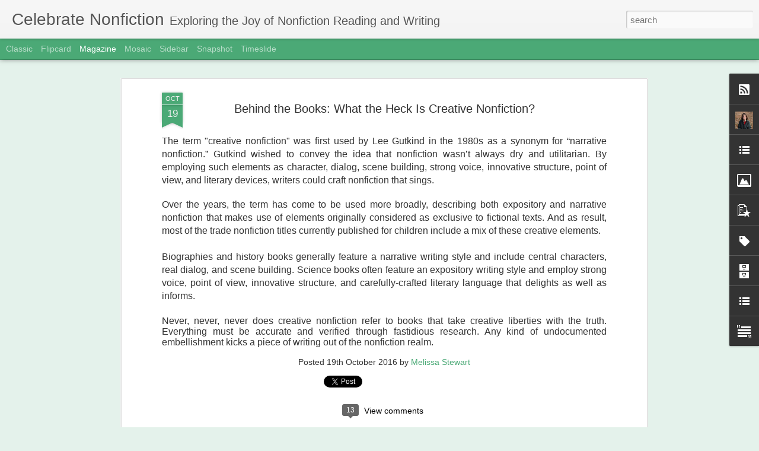

--- FILE ---
content_type: text/javascript; charset=UTF-8
request_url: https://celebratescience.blogspot.com/?v=0&action=initial&widgetId=Label3&responseType=js&xssi_token=AOuZoY6pD0ScMTqJkOFSBBwQFkGadYnUuA%3A1768732618853
body_size: 867
content:
try {
_WidgetManager._HandleControllerResult('Label3', 'initial',{'title': 'List of Topics', 'display': 'list', 'showFreqNumbers': true, 'labels': [{'name': 'Art and Design', 'count': 24, 'cssSize': 3, 'url': 'https://celebratescience.blogspot.com/search/label/Art%20and%20Design'}, {'name': 'Author Purpose', 'count': 87, 'cssSize': 4, 'url': 'https://celebratescience.blogspot.com/search/label/Author%20Purpose'}, {'name': 'Behind the Books', 'count': 171, 'cssSize': 4, 'url': 'https://celebratescience.blogspot.com/search/label/Behind%20the%20Books'}, {'name': 'Book List', 'count': 145, 'cssSize': 4, 'url': 'https://celebratescience.blogspot.com/search/label/Book%20List'}, {'name': 'Book of the Week', 'count': 9, 'cssSize': 2, 'url': 'https://celebratescience.blogspot.com/search/label/Book%20of%20the%20Week'}, {'name': 'Common Core', 'count': 75, 'cssSize': 4, 'url': 'https://celebratescience.blogspot.com/search/label/Common%20Core'}, {'name': 'Engineering', 'count': 4, 'cssSize': 2, 'url': 'https://celebratescience.blogspot.com/search/label/Engineering'}, {'name': 'Expository nonfiction', 'count': 289, 'cssSize': 5, 'url': 'https://celebratescience.blogspot.com/search/label/Expository%20nonfiction'}, {'name': 'Fan Mail', 'count': 1, 'cssSize': 1, 'url': 'https://celebratescience.blogspot.com/search/label/Fan%20Mail'}, {'name': 'Fiction or Nonfiction?', 'count': 9, 'cssSize': 2, 'url': 'https://celebratescience.blogspot.com/search/label/Fiction%20or%20Nonfiction%3F'}, {'name': 'Good Morning Maple', 'count': 3, 'cssSize': 2, 'url': 'https://celebratescience.blogspot.com/search/label/Good%20Morning%20Maple'}, {'name': 'Great Quotations', 'count': 6, 'cssSize': 2, 'url': 'https://celebratescience.blogspot.com/search/label/Great%20Quotations'}, {'name': 'Gross and Goofy Facts', 'count': 1, 'cssSize': 1, 'url': 'https://celebratescience.blogspot.com/search/label/Gross%20and%20Goofy%20Facts'}, {'name': 'Handout', 'count': 14, 'cssSize': 3, 'url': 'https://celebratescience.blogspot.com/search/label/Handout'}, {'name': 'Makerspaces', 'count': 4, 'cssSize': 2, 'url': 'https://celebratescience.blogspot.com/search/label/Makerspaces'}, {'name': 'Mentor Texts', 'count': 35, 'cssSize': 3, 'url': 'https://celebratescience.blogspot.com/search/label/Mentor%20Texts'}, {'name': 'Narrative Nonfiction', 'count': 125, 'cssSize': 4, 'url': 'https://celebratescience.blogspot.com/search/label/Narrative%20Nonfiction'}, {'name': 'Next Generation Science Standards', 'count': 69, 'cssSize': 4, 'url': 'https://celebratescience.blogspot.com/search/label/Next%20Generation%20Science%20Standards'}, {'name': 'Nonfiction Booktalking', 'count': 20, 'cssSize': 3, 'url': 'https://celebratescience.blogspot.com/search/label/Nonfiction%20Booktalking'}, {'name': 'Nonfiction Categories', 'count': 53, 'cssSize': 4, 'url': 'https://celebratescience.blogspot.com/search/label/Nonfiction%20Categories'}, {'name': 'Nonfiction Point of View', 'count': 21, 'cssSize': 3, 'url': 'https://celebratescience.blogspot.com/search/label/Nonfiction%20Point%20of%20View'}, {'name': 'Nonfiction Read Alouds', 'count': 37, 'cssSize': 3, 'url': 'https://celebratescience.blogspot.com/search/label/Nonfiction%20Read%20Alouds'}, {'name': 'Nonfiction Text Features', 'count': 20, 'cssSize': 3, 'url': 'https://celebratescience.blogspot.com/search/label/Nonfiction%20Text%20Features'}, {'name': 'Nonfiction Text Structure', 'count': 67, 'cssSize': 4, 'url': 'https://celebratescience.blogspot.com/search/label/Nonfiction%20Text%20Structure'}, {'name': 'Nonfiction Trends', 'count': 20, 'cssSize': 3, 'url': 'https://celebratescience.blogspot.com/search/label/Nonfiction%20Trends'}, {'name': 'Nonfiction Voice', 'count': 29, 'cssSize': 3, 'url': 'https://celebratescience.blogspot.com/search/label/Nonfiction%20Voice'}, {'name': 'Nonfiction Writing Style', 'count': 62, 'cssSize': 4, 'url': 'https://celebratescience.blogspot.com/search/label/Nonfiction%20Writing%20Style'}, {'name': 'Perfect Pairs', 'count': 60, 'cssSize': 4, 'url': 'https://celebratescience.blogspot.com/search/label/Perfect%20Pairs'}, {'name': 'Persuasive nonfiction', 'count': 6, 'cssSize': 2, 'url': 'https://celebratescience.blogspot.com/search/label/Persuasive%20nonfiction'}, {'name': 'Plagarism', 'count': 5, 'cssSize': 2, 'url': 'https://celebratescience.blogspot.com/search/label/Plagarism'}, {'name': 'Readers Theater', 'count': 20, 'cssSize': 3, 'url': 'https://celebratescience.blogspot.com/search/label/Readers%20Theater'}, {'name': 'Reading Buddies', 'count': 11, 'cssSize': 3, 'url': 'https://celebratescience.blogspot.com/search/label/Reading%20Buddies'}, {'name': 'Reading Informational Text', 'count': 372, 'cssSize': 5, 'url': 'https://celebratescience.blogspot.com/search/label/Reading%20Informational%20Text'}, {'name': 'Research', 'count': 86, 'cssSize': 4, 'url': 'https://celebratescience.blogspot.com/search/label/Research'}, {'name': 'Revision', 'count': 31, 'cssSize': 3, 'url': 'https://celebratescience.blogspot.com/search/label/Revision'}, {'name': 'Revision Timeline', 'count': 16, 'cssSize': 3, 'url': 'https://celebratescience.blogspot.com/search/label/Revision%20Timeline'}, {'name': 'School Visits', 'count': 38, 'cssSize': 3, 'url': 'https://celebratescience.blogspot.com/search/label/School%20Visits'}, {'name': 'Science Jokes', 'count': 2, 'cssSize': 1, 'url': 'https://celebratescience.blogspot.com/search/label/Science%20Jokes'}, {'name': 'Science Poetry', 'count': 14, 'cssSize': 3, 'url': 'https://celebratescience.blogspot.com/search/label/Science%20Poetry'}, {'name': 'Science Song', 'count': 1, 'cssSize': 1, 'url': 'https://celebratescience.blogspot.com/search/label/Science%20Song'}, {'name': 'Story', 'count': 2, 'cssSize': 1, 'url': 'https://celebratescience.blogspot.com/search/label/Story'}, {'name': 'Take a Look', 'count': 19, 'cssSize': 3, 'url': 'https://celebratescience.blogspot.com/search/label/Take%20a%20Look'}, {'name': 'Teachers College Reading and Writing Project', 'count': 21, 'cssSize': 3, 'url': 'https://celebratescience.blogspot.com/search/label/Teachers%20College%20Reading%20and%20Writing%20Project'}, {'name': 'Teaching Science with Kidlit', 'count': 62, 'cssSize': 4, 'url': 'https://celebratescience.blogspot.com/search/label/Teaching%20Science%20with%20Kidlit'}, {'name': 'Videos', 'count': 11, 'cssSize': 3, 'url': 'https://celebratescience.blogspot.com/search/label/Videos'}, {'name': 'Word Choice', 'count': 14, 'cssSize': 3, 'url': 'https://celebratescience.blogspot.com/search/label/Word%20Choice'}, {'name': 'Writing Life', 'count': 102, 'cssSize': 4, 'url': 'https://celebratescience.blogspot.com/search/label/Writing%20Life'}, {'name': 'Writing Nonfiction', 'count': 423, 'cssSize': 5, 'url': 'https://celebratescience.blogspot.com/search/label/Writing%20Nonfiction'}]});
} catch (e) {
  if (typeof log != 'undefined') {
    log('HandleControllerResult failed: ' + e);
  }
}


--- FILE ---
content_type: text/javascript; charset=UTF-8
request_url: https://celebratescience.blogspot.com/?v=0&action=initial&widgetId=Profile1&responseType=js&xssi_token=AOuZoY6pD0ScMTqJkOFSBBwQFkGadYnUuA%3A1768732618853
body_size: 450
content:
try {
_WidgetManager._HandleControllerResult('Profile1', 'initial',{'title': 'About Me', 'team': false, 'showlocation': false, 'occupation': '', 'showoccupation': false, 'aboutme': 'Melissa Stewart is the award-winning author of more than 180 nonfiction books for children. Her lifelong fascination with the natural world led her to earn a B.S. \nin biology and M.A. in science journalism. When Melissa isn\u2019t writing or speaking to children or educators, she\u2019s usually exploring natural places near her home or around the world. Website: www.melissa-stewart.com; Twitter: @mstewartscience', 'showaboutme': true, 'displayname': 'Melissa Stewart', 'profileLogo': '//www.blogger.com/img/logo-16.png', 'hasgoogleprofile': false, 'userUrl': 'https://www.blogger.com/profile/04322048827106827307', 'photo': {'url': '//blogger.googleusercontent.com/img/b/R29vZ2xl/AVvXsEiSwLZ9MFs4dOJeVYSChFl4j5LqdZFga95gCIwwX0BMSvG8zrzq9PqGY7HP7qhxb4KCEMH9ub8g3ZPabaZU3EORMDfWkjb9t9GyvYzLauZhZX8gQtNW--vqGifAYIGBEg/s113/Melissa_Stewart_press.jpg', 'width': 80, 'height': 80, 'alt': 'My Photo'}, 'viewProfileMsg': 'View my complete profile', 'isDisplayable': true});
} catch (e) {
  if (typeof log != 'undefined') {
    log('HandleControllerResult failed: ' + e);
  }
}


--- FILE ---
content_type: text/javascript; charset=UTF-8
request_url: https://celebratescience.blogspot.com/?v=0&action=initial&widgetId=Image2&responseType=js&xssi_token=AOuZoY6pD0ScMTqJkOFSBBwQFkGadYnUuA%3A1768732618853
body_size: 32
content:
try {
_WidgetManager._HandleControllerResult('Image2', 'initial',{'title': '', 'width': 240, 'height': 240, 'sourceUrl': 'https://blogger.googleusercontent.com/img/b/R29vZ2xl/AVvXsEhqUpJdb4KVvNwhfuap8K9B83VH7E49owcDNE5PLswXfkxO6ptdtuU5neHmXPD4iaiALs0qAvPLu1RZ6nuhNYI7UbknVfTnpTEIwUugIo8XbLVRDNHfLr5LlNCQVJpnFEBcnCo82bEFGkQ/s1600/nonfiction_1000px%255B1%255D.png', 'caption': '', 'link': '', 'shrinkToFit': true, 'sectionWidth': 240});
} catch (e) {
  if (typeof log != 'undefined') {
    log('HandleControllerResult failed: ' + e);
  }
}


--- FILE ---
content_type: text/javascript; charset=UTF-8
request_url: https://celebratescience.blogspot.com/?v=0&action=initial&widgetId=Text9&responseType=js&xssi_token=AOuZoY6pD0ScMTqJkOFSBBwQFkGadYnUuA%3A1768732618853
body_size: 67
content:
try {
_WidgetManager._HandleControllerResult('Text9', 'initial',{'content': '\u2022 AAAS/Subaru Prizes for Excellence in Science Books\x3cbr/\x3e\u2022 ALA Robert F. Sibert Informational Book Award\x3cbr/\x3e\u2022 CRA Eureka! Nonfiction Children\u2019s Book Award\x3cbr/\x3e\u2022 Cook Prize for STEM Picture Book\x3cbr/\x3e\u2022 Cooperative Children\u2019s Book Center Choices List\x3cbr/\x3e\u2022 Cybils Nonfiction Awards\x3cbr/\x3e\u2022 NCSS Notable Social Studies Trade Books for Young People\x3cbr/\x3e\u2022 NCTE Orbis Pictus Award for Outstanding Nonfiction for Children\x3cbr/\x3e\u2022 NSTA-CBC Outstanding Science Trade Books for Students K-12\x3cbr/\x3e\u2022 YALSA Award for Excellence in Nonfictionfor Young Adults\x3cbr/\x3e\x3cbr/\x3e\x3cbr/\x3e', 'title': 'How to Find Great Nonfiction Books'});
} catch (e) {
  if (typeof log != 'undefined') {
    log('HandleControllerResult failed: ' + e);
  }
}


--- FILE ---
content_type: text/javascript; charset=UTF-8
request_url: https://celebratescience.blogspot.com/?v=0&action=initial&widgetId=Text9&responseType=js&xssi_token=AOuZoY6pD0ScMTqJkOFSBBwQFkGadYnUuA%3A1768732618853
body_size: 71
content:
try {
_WidgetManager._HandleControllerResult('Text9', 'initial',{'content': '\u2022 AAAS/Subaru Prizes for Excellence in Science Books\x3cbr/\x3e\u2022 ALA Robert F. Sibert Informational Book Award\x3cbr/\x3e\u2022 CRA Eureka! Nonfiction Children\u2019s Book Award\x3cbr/\x3e\u2022 Cook Prize for STEM Picture Book\x3cbr/\x3e\u2022 Cooperative Children\u2019s Book Center Choices List\x3cbr/\x3e\u2022 Cybils Nonfiction Awards\x3cbr/\x3e\u2022 NCSS Notable Social Studies Trade Books for Young People\x3cbr/\x3e\u2022 NCTE Orbis Pictus Award for Outstanding Nonfiction for Children\x3cbr/\x3e\u2022 NSTA-CBC Outstanding Science Trade Books for Students K-12\x3cbr/\x3e\u2022 YALSA Award for Excellence in Nonfictionfor Young Adults\x3cbr/\x3e\x3cbr/\x3e\x3cbr/\x3e', 'title': 'How to Find Great Nonfiction Books'});
} catch (e) {
  if (typeof log != 'undefined') {
    log('HandleControllerResult failed: ' + e);
  }
}


--- FILE ---
content_type: text/javascript; charset=UTF-8
request_url: https://celebratescience.blogspot.com/?v=0&action=initial&widgetId=PopularPosts1&responseType=js&xssi_token=AOuZoY6pD0ScMTqJkOFSBBwQFkGadYnUuA%3A1768732618853
body_size: 1820
content:
try {
_WidgetManager._HandleControllerResult('PopularPosts1', 'initial',{'title': 'Popular Posts', 'showSnippets': false, 'showThumbnails': true, 'thumbnailSize': 72, 'showAuthor': false, 'showDate': false, 'posts': [{'id': '1344346434413945414', 'title': 'Narrative \x26 Expository: Two Nonfiction Writing Styles', 'href': 'https://celebratescience.blogspot.com/2020/05/narrative-vs-expository-two-nonfiction.html', 'snippet': 'If you\u2019re like most educators, you\u2019ve probably heard the terms narrative nonfiction  and expository nonfiction , but you might not be comple...', 'thumbnail': 'https://blogger.googleusercontent.com/img/b/R29vZ2xl/AVvXsEg2GAQVdE9SapVDOvQPTMJrnpvWsu6LTJk4hm_83XuzWUmtLYPbrNeSOoOiO6ODVjpt4jRREMZSXL09CmZAE1pZxn1iO6-jek92Dk7syBgjghoncKwMAA5Tu87z7KMeQkKWEMSlL_Rse8A/s72-c/tt.jpg', 'featuredImage': 'https://blogger.googleusercontent.com/img/b/R29vZ2xl/AVvXsEg2GAQVdE9SapVDOvQPTMJrnpvWsu6LTJk4hm_83XuzWUmtLYPbrNeSOoOiO6ODVjpt4jRREMZSXL09CmZAE1pZxn1iO6-jek92Dk7syBgjghoncKwMAA5Tu87z7KMeQkKWEMSlL_Rse8A/s400/tt.jpg'}, {'id': '3942274073067383845', 'title': 'The 5 Kinds of Nonfiction', 'href': 'https://celebratescience.blogspot.com/2017/12/behind-books-nonfiction-family-tree.html', 'snippet': 'Update June 24, 2024:\xa0 My thinking about nonfiction classification has evolved since I wrote this post, but I\x26#39;ve decided not to delete i...', 'thumbnail': 'https://blogger.googleusercontent.com/img/b/R29vZ2xl/AVvXsEjDoWMANgtk4dlcG4zW3Lov623228AQDhSRH3sGa6zW1MAOEb0mq__Ne56MvwL0pkRK9md1fwEGI_LHqPB2-xO_FJWTMrZ8N-jG7SGlzxTHEF9v1ZgyAH0vMPJ9mT52y7yf-NM6aoP6zmwx76kxnCZEPWTDa-SjYKdmLLF6OCJYnsCsCBSkxcJHdcfniA/s72-w159-c-h200/5KNF%20cover.jpg', 'featuredImage': 'https://blogger.googleusercontent.com/img/b/R29vZ2xl/AVvXsEjDoWMANgtk4dlcG4zW3Lov623228AQDhSRH3sGa6zW1MAOEb0mq__Ne56MvwL0pkRK9md1fwEGI_LHqPB2-xO_FJWTMrZ8N-jG7SGlzxTHEF9v1ZgyAH0vMPJ9mT52y7yf-NM6aoP6zmwx76kxnCZEPWTDa-SjYKdmLLF6OCJYnsCsCBSkxcJHdcfniA/w159-h200/5KNF%20cover.jpg'}, {'id': '4085636948159494070', 'title': 'What Is Literary Nonfiction?', 'href': 'https://celebratescience.blogspot.com/2018/09/what-is-literary-nonfiction.html', 'snippet': ' Updated June 25, 2024. And the answers is . . . it depends who you ask. But first, a little background. Both adult and children\u2019s publisher...', 'thumbnail': 'https://blogger.googleusercontent.com/img/b/R29vZ2xl/AVvXsEgP6xzpiwzEq1ALoz8s591dyLJP_rBIGLtDTlXtFY65lA5L6b2dWPKrYy9Yuv4cmUeWAWcVhx6wiyE4IU1w7CBqtUNMe21dqPyRV3WnXCDdpvmOEa0d0czfpjEw0QcJ8hx6LpY_rXcd3xs/s72-c/gg.jpg', 'featuredImage': 'https://blogger.googleusercontent.com/img/b/R29vZ2xl/AVvXsEgP6xzpiwzEq1ALoz8s591dyLJP_rBIGLtDTlXtFY65lA5L6b2dWPKrYy9Yuv4cmUeWAWcVhx6wiyE4IU1w7CBqtUNMe21dqPyRV3WnXCDdpvmOEa0d0czfpjEw0QcJ8hx6LpY_rXcd3xs/s400/gg.jpg'}, {'id': '9135355647033814102', 'title': 'Narrative \x26 Expository: Two Nonfiction Writing Styles', 'href': 'https://celebratescience.blogspot.com/2024/01/narrative-expository-two-nonfiction.html', 'snippet': 'Over the holiday break, I spent some time thinking about what I\x26#39;d share on this blog over the next few months and decided to take a look...', 'thumbnail': 'https://blogger.googleusercontent.com/img/b/R29vZ2xl/AVvXsEg2GAQVdE9SapVDOvQPTMJrnpvWsu6LTJk4hm_83XuzWUmtLYPbrNeSOoOiO6ODVjpt4jRREMZSXL09CmZAE1pZxn1iO6-jek92Dk7syBgjghoncKwMAA5Tu87z7KMeQkKWEMSlL_Rse8A/s72-c/tt.jpg', 'featuredImage': 'https://blogger.googleusercontent.com/img/b/R29vZ2xl/AVvXsEg2GAQVdE9SapVDOvQPTMJrnpvWsu6LTJk4hm_83XuzWUmtLYPbrNeSOoOiO6ODVjpt4jRREMZSXL09CmZAE1pZxn1iO6-jek92Dk7syBgjghoncKwMAA5Tu87z7KMeQkKWEMSlL_Rse8A/s400/tt.jpg'}, {'id': '5759126727637285340', 'title': '5 Kinds of Nonfiction, Book Lists', 'href': 'https://celebratescience.blogspot.com/2018/01/the-nonfiction-family-tree-book-lists.html', 'snippet': 'Update June 24, 2024:\xa0 My thinking about nonfiction classification has evolved since I wrote this post, but I\x26#39;ve decided not to delete i...', 'thumbnail': 'https://blogger.googleusercontent.com/img/b/R29vZ2xl/AVvXsEhVvmbg4946hyYSaVIrE_oI3fF6cSTGzcSEjI90PA-eisdjjYe08Hpbk8HG6UQzrUot7bH9fgAclEET5Bb2GAXYP0ge3yGNyB_AfxBJEHHhXUo86Y7RFW2vVQT6WdNiaY5s1xR2Gn9f7j2f0EeQ2MUp0p9VbZnI7ftzZJ_YXclxiWo7SKNuvYrgLDQABg/s72-w159-c-h200/5KNF%20cover.jpg', 'featuredImage': 'https://blogger.googleusercontent.com/img/b/R29vZ2xl/AVvXsEhVvmbg4946hyYSaVIrE_oI3fF6cSTGzcSEjI90PA-eisdjjYe08Hpbk8HG6UQzrUot7bH9fgAclEET5Bb2GAXYP0ge3yGNyB_AfxBJEHHhXUo86Y7RFW2vVQT6WdNiaY5s1xR2Gn9f7j2f0EeQ2MUp0p9VbZnI7ftzZJ_YXclxiWo7SKNuvYrgLDQABg/w159-h200/5KNF%20cover.jpg'}, {'id': '8326797553173317325', 'title': 'Who\u2019s Your Audience?', 'href': 'https://celebratescience.blogspot.com/2010/02/behind-books-whos-my-audience.html', 'snippet': 'For me, writing is a fun adventure. A game to play. A puzzle to solve. A challenge to overcome. But many students don\u2019t feel the same way. T...', 'thumbnail': 'https://blogger.googleusercontent.com/img/b/R29vZ2xl/AVvXsEhd-154jRQ7Fkl5uvOS-mJMEBOUAiQ-OQIm9Mj4jpU5-9-hYzH0hpRSC-wiH1bhAcryZissouaImN-FganwOu31JHWzoAg6xvSKwrmGXL4EoDz1wNhxw0XSTeI2AIANeXGKntaw5w-2TXvCiH_ClXeYz8W-bgx_I8IXS36aNtKnNvBr2UJ2pw7LYvu6JQ/s72-c/34%20bird%203_edited-1.jpg', 'featuredImage': 'https://blogger.googleusercontent.com/img/b/R29vZ2xl/AVvXsEhd-154jRQ7Fkl5uvOS-mJMEBOUAiQ-OQIm9Mj4jpU5-9-hYzH0hpRSC-wiH1bhAcryZissouaImN-FganwOu31JHWzoAg6xvSKwrmGXL4EoDz1wNhxw0XSTeI2AIANeXGKntaw5w-2TXvCiH_ClXeYz8W-bgx_I8IXS36aNtKnNvBr2UJ2pw7LYvu6JQ/s320/34%20bird%203_edited-1.jpg'}, {'id': '4220766101643059561', 'title': 'Behind the Books: Three Melissas and Nonfiction Text Features', 'href': 'https://celebratescience.blogspot.com/2012/03/behind-books-three-melissas-and.html', 'snippet': '  Last week during a Twitter conversation, @mtechman a.k.a. Melissa Techman, the K-5 School Librarian in Charlottesville, VA, mentioned that...', 'thumbnail': 'https://blogger.googleusercontent.com/img/b/R29vZ2xl/AVvXsEhWqiJPIANJTceSK_G-_I8RfOzyxLYe_aVMjvSQ1sX5Rrs8n0gun0LiqJtOE9d6dKHOnPRHHbOU570cHmo258F3ndoul9Lg5vg7A4Oj4hbkqRqzrn3Rh0gd4p1lqoWTskvyivBZeXifd9Y/s72-c/Text+features+2.jpg', 'featuredImage': 'https://blogger.googleusercontent.com/img/b/R29vZ2xl/AVvXsEhWqiJPIANJTceSK_G-_I8RfOzyxLYe_aVMjvSQ1sX5Rrs8n0gun0LiqJtOE9d6dKHOnPRHHbOU570cHmo258F3ndoul9Lg5vg7A4Oj4hbkqRqzrn3Rh0gd4p1lqoWTskvyivBZeXifd9Y/s320/Text+features+2.jpg'}]});
} catch (e) {
  if (typeof log != 'undefined') {
    log('HandleControllerResult failed: ' + e);
  }
}


--- FILE ---
content_type: text/javascript; charset=UTF-8
request_url: https://celebratescience.blogspot.com/?v=0&action=initial&widgetId=BlogList1&responseType=js&xssi_token=AOuZoY6pD0ScMTqJkOFSBBwQFkGadYnUuA%3A1768732618853
body_size: 3109
content:
try {
_WidgetManager._HandleControllerResult('BlogList1', 'initial',{'title': 'Blogs Worth Checking Out', 'sortType': 'ALPHABETICAL', 'numItemsToShow': 0, 'showIcon': false, 'showItemTitle': true, 'showItemSnippet': false, 'showItemThumbnail': false, 'showTimePeriodSinceLastUpdate': false, 'tagName': 'BlogList1-celebratescience.blogspot.com', 'textColor': '#000', 'linkColor': '#00c', 'totalItems': 9, 'showAllText': 'Show All', 'showNText': 'Show 9', 'items': [{'displayStyle': 'display: block;', 'blogTitle': 'A Fuse #8 Production', 'blogUrl': 'http://blogs.slj.com/afuse8production', 'blogIconUrl': 'https://lh3.googleusercontent.com/blogger_img_proxy/AEn0k_t3GbwUioli4w8uTIuW6Rw5BN-7hLGHDZoZ2CvS2HmEO6pX7EqPgA2x0ghpQ4Wsa2XZFJtVNPGpVfMrqZMdyLH6llQU\x3ds16-w16-h16', 'itemTitle': '31 Days, 31 Lists: 2018 Comics for Kids', 'itemUrl': 'http://blogs.slj.com/afuse8production/2018/12/20/31-days-31-lists-2018-comics-for-kids/', 'itemSnippet': 'This year, ALA established the first Graphic Novels \x26amp; Comics Round Table \n(GNCRT). Long gone are the days when we would pooh-pooh anything with a \npanel or a...', 'itemThumbnail': '', 'timePeriodSinceLastUpdate': '7 years ago'}, {'displayStyle': 'display: block;', 'blogTitle': 'A Year of Reading', 'blogUrl': 'https://readingyear.blogspot.com/', 'blogIconUrl': 'https://lh3.googleusercontent.com/blogger_img_proxy/AEn0k_vH2hZrSVHN4hK8LPCCPaBYPYln0_mRATa7ea0Y9WTOlQRDm_JhD_zd9E0u23r02nobQfCeFoKWdOqp9woAmSBXFN8X6HYnpzmfOWiEq4M\x3ds16-w16-h16', 'itemTitle': 'ATTENTION TO ALL WHO SUBSCRIBE BY EMAIL!!', 'itemUrl': 'https://readingyear.blogspot.com/2021/07/attention-to-all-who-subscribe-by-email.html', 'itemSnippet': '\nimage via Unsplash\n\n\nYou will no longer be receiving email notifications for this blog because \nBlogger email subscriptions were handled by FeedBurner, whic...', 'itemThumbnail': {'url': 'https://1.bp.blogspot.com/-KweB6oUAKuo/YNyPuYygZTI/AAAAAAAARoA/eFSqFzk-olYDQHe1S4Cd8wCCw4cwsMXlQCLcBGAsYHQ/s72-c/waldemar-brandt-Dae6gNfmOos-unsplash.jpg', 'width': 72, 'height': 72}, 'timePeriodSinceLastUpdate': '4 years ago'}, {'displayStyle': 'display: block;', 'blogTitle': 'Cynsations', 'blogUrl': 'https://cynthialeitichsmith.com/', 'blogIconUrl': 'https://lh3.googleusercontent.com/blogger_img_proxy/AEn0k_vnklDa0D0OxiwCG-3p4S-gr8y1hSVxdHrIlrJhHXMSXfYLuXVNEa_lqYZoqzSHH7UAwuZ8UATwRA3q3ERyrbamZa1MMZcnEHjVi_PQgJU\x3ds16-w16-h16', 'itemTitle': 'Cynsations Winter Hiatus', 'itemUrl': 'https://cynthialeitichsmith.com/2025/12/cynsations-winter-hiatus-8/', 'itemSnippet': '\n\nBy Cynthia Leitich Smith\n\nHappy Holidays, Cynsational readers!\n\nEffective immediately, Cynsations is on winter hiatus. Read the posts from \nour most recent...', 'itemThumbnail': '', 'timePeriodSinceLastUpdate': '4 weeks ago'}, {'displayStyle': 'display: block;', 'blogTitle': 'Heavy Medal: A Mock Newbery Blog', 'blogUrl': 'http://blogs.slj.com/heavymedal', 'blogIconUrl': 'https://lh3.googleusercontent.com/blogger_img_proxy/AEn0k_t3GbwUioli4w8uTIuW6Rw5BN-7hLGHDZoZ2CvS2HmEO6pX7EqPgA2x0ghpQ4Wsa2XZFJtVNPGpVfMrqZMdyLH6llQU\x3ds16-w16-h16', 'itemTitle': 'Merci and Her Changes \u2013 A Practice Discussion', 'itemUrl': 'http://blogs.slj.com/heavymedal/2018/12/19/merci-and-her-changes-a-practice-discussion/', 'itemSnippet': 'Merci Suarez is one of the more memorable characters of the year... and her \nfamily\x27s great too. We\x27ll use the book as a Practice Discussion to prepare \nfor ...', 'itemThumbnail': '', 'timePeriodSinceLastUpdate': '7 years ago'}, {'displayStyle': 'display: block;', 'blogTitle': 'Nerdy Book Club', 'blogUrl': 'https://nerdybookclub.wordpress.com', 'blogIconUrl': 'https://lh3.googleusercontent.com/blogger_img_proxy/AEn0k_vYllJrp54hrhjkZH1gzUl1gRw5zyjwTStXw-JA7e2Ctd_fQkMTjOVkvAPNElBjxipHF852X-CHMlndpXNNbg35mhmw_Vq4natDL1q-ET9EjFfD\x3ds16-w16-h16', 'itemTitle': 'The Intangible Real World of Story by Susan Metallo', 'itemUrl': 'https://nerdybookclub.wordpress.com/2025/10/28/the-intangible-real-world-of-story-by-susan-metallo/', 'itemSnippet': 'The first graders gaped at me like zombie fish. Can you picture it? \nTwenty-four six-year-olds sitting crisscross apple sauce on their \nindustrial blue class...', 'itemThumbnail': {'url': 'https://nerdybookclub.wordpress.com/wp-content/uploads/2025/11/img_4312.jpg', 'width': '', 'height': ''}, 'timePeriodSinceLastUpdate': '2 months ago'}, {'displayStyle': 'display: block;', 'blogTitle': 'SCBWI Children\x27s Market Blog', 'blogUrl': 'http://scbwi.blogspot.com/', 'blogIconUrl': 'https://lh3.googleusercontent.com/blogger_img_proxy/AEn0k_sesZ5XA_txV7nMhOrJgyGfa2JebMN0DwAaayEn1QaHovU1SPzhLe4GxN_liFSZDYUvr8QlORFZEZL8BpjQBnJsaT6KdB_uow\x3ds16-w16-h16', 'itemTitle': 'SCBWI Winter Conference: A Guide to Curating Your Best Work as Illustrators', 'itemUrl': 'http://scbwi.blogspot.com/2026/01/scbwi-winter-conference-guide-to.html', 'itemSnippet': '\nMy First SCBWI Conference in 2014\nSCBWI winter conference starts tomorrow! I\x27m excited to meet the \nillustrators who signed up for 1:1 portfolio reviews wit...', 'itemThumbnail': {'url': 'https://blogger.googleusercontent.com/img/b/R29vZ2xl/AVvXsEjyaNyVae7Y1XPcb4Qf25CJOkdX_G0J0_zGfyikiQIZe9tS_aoJhG88NME0wq9mvU8_gYC5j2TvoxIBN2nalIjfnIHFTnJTTZdGxqt4kK1VUiakG5jx84v5YoUhyse1D7dzhgONYcxjOkUHB0I-IUWtWpzsaCXwyluE298lDj0cEbxWIQT3tJCrL85X-y4/s72-w400-h268-c/IMG_0116.jpeg', 'width': 72, 'height': 72}, 'timePeriodSinceLastUpdate': '2 days ago'}, {'displayStyle': 'display: block;', 'blogTitle': 'Teach Mentor Texts', 'blogUrl': 'http://www.teachmentortexts.com/', 'blogIconUrl': 'https://lh3.googleusercontent.com/blogger_img_proxy/AEn0k_u3uBtOzy9pPGsxBdVIZIcD_yT2FZ5c3e2ILXlS9Z8fJ3cziZ3n--JDQIfi-GvYN-F7nzcja91HNQ8cdv8v8YWlFPGayGiX2pBLt5peNg\x3ds16-w16-h16', 'itemTitle': 'It\u2019s Monday! What Are You Reading? 08/28/2023', 'itemUrl': 'http://www.teachmentortexts.com/2023/08/its-monday-what-are-you-reading-08282023.html', 'itemSnippet': '\n\n \n*It\u2019s Monday! What Are You Reading? From Picture Books to YA!* \n\nIt\x27s Monday! What are you Reading? is a weekly blog hop hosted by Kellee \nand Ricki of U...', 'itemThumbnail': {'url': 'https://blogger.googleusercontent.com/img/b/R29vZ2xl/AVvXsEhrNoAeyMB80mfXcwkI-DAiAcnCu1VS0B9fJdNSh2-4FOv8yQCkFYQFTmp9YpeCrkFXF8QLJeNgT2ukETZMVytd9rmPAWiXYfMCSdxT-26GSXP9iOI8DCihOYPlefvvpNIHArAj3xdaNLVL/s72-c/IMWAYR+2015.png', 'width': 72, 'height': 72}, 'timePeriodSinceLastUpdate': '2 years ago'}, {'displayStyle': 'display: block;', 'blogTitle': 'The Open Notebook', 'blogUrl': 'https://www.theopennotebook.com/', 'blogIconUrl': 'https://lh3.googleusercontent.com/blogger_img_proxy/AEn0k_t6o6hV6o9EIV9VneKzBiXuQ_YIr6Vgj6AF0K4FZo7gMaahBvkIJ6fV73B8AWd0evzoULTeeBnilzoStyqPp6Akn_AtaFFkqEr_N-C-7Po\x3ds16-w16-h16', 'itemTitle': 'Starre Vartan Explores the Understudied Power of the Female Body in The \nStronger Sex', 'itemUrl': 'https://www.theopennotebook.com/2025/12/16/starre-vartan-explores-the-understudied-power-of-the-female-body-in-the-stronger-sex/', 'itemSnippet': '\n\nGrowing up, Starre Vartan was often told to ask boys or men for help with \nphysical labor, even when she knew she didn\u2019t need it. In *The Stronger \nSex: Wh...', 'itemThumbnail': '', 'timePeriodSinceLastUpdate': '4 weeks ago'}, {'displayStyle': 'display: block;', 'blogTitle': 'TWO WRITING TEACHERS', 'blogUrl': 'https://twowritingteachers.org', 'blogIconUrl': 'https://lh3.googleusercontent.com/blogger_img_proxy/AEn0k_u-EJcsVdQlg3zEfQhHDOG998p8YBRClkkfqxq7IZnm4Vt9OQOxJ9Xt4sDO-m1sTJSwL2nNOqsG48Bj126HopvgfEO8TWJaHft4NweSEw\x3ds16-w16-h16', 'itemTitle': 'Overview and Sign Up for the Classroom Slice of Life Story Challenge', 'itemUrl': 'https://twowritingteachers.org/2026/01/15/classroom-solsc26/', 'itemSnippet': 'Students of all ages love the March Classroom Challenge and connecting with \nyoung writers from around the world. Just like exercise, writers get \nstronger t...', 'itemThumbnail': {'url': 'https://twowritingteachers.org/wp-content/uploads/2023/01/slice-of-life_class.jpg', 'width': '', 'height': ''}, 'timePeriodSinceLastUpdate': '3 days ago'}]});
} catch (e) {
  if (typeof log != 'undefined') {
    log('HandleControllerResult failed: ' + e);
  }
}


--- FILE ---
content_type: text/javascript; charset=UTF-8
request_url: https://celebratescience.blogspot.com/?v=0&action=initial&widgetId=Image2&responseType=js&xssi_token=AOuZoY6pD0ScMTqJkOFSBBwQFkGadYnUuA%3A1768732618853
body_size: 28
content:
try {
_WidgetManager._HandleControllerResult('Image2', 'initial',{'title': '', 'width': 240, 'height': 240, 'sourceUrl': 'https://blogger.googleusercontent.com/img/b/R29vZ2xl/AVvXsEhqUpJdb4KVvNwhfuap8K9B83VH7E49owcDNE5PLswXfkxO6ptdtuU5neHmXPD4iaiALs0qAvPLu1RZ6nuhNYI7UbknVfTnpTEIwUugIo8XbLVRDNHfLr5LlNCQVJpnFEBcnCo82bEFGkQ/s1600/nonfiction_1000px%255B1%255D.png', 'caption': '', 'link': '', 'shrinkToFit': true, 'sectionWidth': 240});
} catch (e) {
  if (typeof log != 'undefined') {
    log('HandleControllerResult failed: ' + e);
  }
}


--- FILE ---
content_type: text/javascript; charset=UTF-8
request_url: https://celebratescience.blogspot.com/?v=0&action=initial&widgetId=BlogList1&responseType=js&xssi_token=AOuZoY6pD0ScMTqJkOFSBBwQFkGadYnUuA%3A1768732618853
body_size: 3113
content:
try {
_WidgetManager._HandleControllerResult('BlogList1', 'initial',{'title': 'Blogs Worth Checking Out', 'sortType': 'ALPHABETICAL', 'numItemsToShow': 0, 'showIcon': false, 'showItemTitle': true, 'showItemSnippet': false, 'showItemThumbnail': false, 'showTimePeriodSinceLastUpdate': false, 'tagName': 'BlogList1-celebratescience.blogspot.com', 'textColor': '#000', 'linkColor': '#00c', 'totalItems': 9, 'showAllText': 'Show All', 'showNText': 'Show 9', 'items': [{'displayStyle': 'display: block;', 'blogTitle': 'A Fuse #8 Production', 'blogUrl': 'http://blogs.slj.com/afuse8production', 'blogIconUrl': 'https://lh3.googleusercontent.com/blogger_img_proxy/AEn0k_t3GbwUioli4w8uTIuW6Rw5BN-7hLGHDZoZ2CvS2HmEO6pX7EqPgA2x0ghpQ4Wsa2XZFJtVNPGpVfMrqZMdyLH6llQU\x3ds16-w16-h16', 'itemTitle': '31 Days, 31 Lists: 2018 Comics for Kids', 'itemUrl': 'http://blogs.slj.com/afuse8production/2018/12/20/31-days-31-lists-2018-comics-for-kids/', 'itemSnippet': 'This year, ALA established the first Graphic Novels \x26amp; Comics Round Table \n(GNCRT). Long gone are the days when we would pooh-pooh anything with a \npanel or a...', 'itemThumbnail': '', 'timePeriodSinceLastUpdate': '7 years ago'}, {'displayStyle': 'display: block;', 'blogTitle': 'A Year of Reading', 'blogUrl': 'https://readingyear.blogspot.com/', 'blogIconUrl': 'https://lh3.googleusercontent.com/blogger_img_proxy/AEn0k_vH2hZrSVHN4hK8LPCCPaBYPYln0_mRATa7ea0Y9WTOlQRDm_JhD_zd9E0u23r02nobQfCeFoKWdOqp9woAmSBXFN8X6HYnpzmfOWiEq4M\x3ds16-w16-h16', 'itemTitle': 'ATTENTION TO ALL WHO SUBSCRIBE BY EMAIL!!', 'itemUrl': 'https://readingyear.blogspot.com/2021/07/attention-to-all-who-subscribe-by-email.html', 'itemSnippet': '\nimage via Unsplash\n\n\nYou will no longer be receiving email notifications for this blog because \nBlogger email subscriptions were handled by FeedBurner, whic...', 'itemThumbnail': {'url': 'https://1.bp.blogspot.com/-KweB6oUAKuo/YNyPuYygZTI/AAAAAAAARoA/eFSqFzk-olYDQHe1S4Cd8wCCw4cwsMXlQCLcBGAsYHQ/s72-c/waldemar-brandt-Dae6gNfmOos-unsplash.jpg', 'width': 72, 'height': 72}, 'timePeriodSinceLastUpdate': '4 years ago'}, {'displayStyle': 'display: block;', 'blogTitle': 'Cynsations', 'blogUrl': 'https://cynthialeitichsmith.com/', 'blogIconUrl': 'https://lh3.googleusercontent.com/blogger_img_proxy/AEn0k_vnklDa0D0OxiwCG-3p4S-gr8y1hSVxdHrIlrJhHXMSXfYLuXVNEa_lqYZoqzSHH7UAwuZ8UATwRA3q3ERyrbamZa1MMZcnEHjVi_PQgJU\x3ds16-w16-h16', 'itemTitle': 'Cynsations Winter Hiatus', 'itemUrl': 'https://cynthialeitichsmith.com/2025/12/cynsations-winter-hiatus-8/', 'itemSnippet': '\n\nBy Cynthia Leitich Smith\n\nHappy Holidays, Cynsational readers!\n\nEffective immediately, Cynsations is on winter hiatus. Read the posts from \nour most recent...', 'itemThumbnail': '', 'timePeriodSinceLastUpdate': '4 weeks ago'}, {'displayStyle': 'display: block;', 'blogTitle': 'Heavy Medal: A Mock Newbery Blog', 'blogUrl': 'http://blogs.slj.com/heavymedal', 'blogIconUrl': 'https://lh3.googleusercontent.com/blogger_img_proxy/AEn0k_t3GbwUioli4w8uTIuW6Rw5BN-7hLGHDZoZ2CvS2HmEO6pX7EqPgA2x0ghpQ4Wsa2XZFJtVNPGpVfMrqZMdyLH6llQU\x3ds16-w16-h16', 'itemTitle': 'Merci and Her Changes \u2013 A Practice Discussion', 'itemUrl': 'http://blogs.slj.com/heavymedal/2018/12/19/merci-and-her-changes-a-practice-discussion/', 'itemSnippet': 'Merci Suarez is one of the more memorable characters of the year... and her \nfamily\x27s great too. We\x27ll use the book as a Practice Discussion to prepare \nfor ...', 'itemThumbnail': '', 'timePeriodSinceLastUpdate': '7 years ago'}, {'displayStyle': 'display: block;', 'blogTitle': 'Nerdy Book Club', 'blogUrl': 'https://nerdybookclub.wordpress.com', 'blogIconUrl': 'https://lh3.googleusercontent.com/blogger_img_proxy/AEn0k_vYllJrp54hrhjkZH1gzUl1gRw5zyjwTStXw-JA7e2Ctd_fQkMTjOVkvAPNElBjxipHF852X-CHMlndpXNNbg35mhmw_Vq4natDL1q-ET9EjFfD\x3ds16-w16-h16', 'itemTitle': 'The Intangible Real World of Story by Susan Metallo', 'itemUrl': 'https://nerdybookclub.wordpress.com/2025/10/28/the-intangible-real-world-of-story-by-susan-metallo/', 'itemSnippet': 'The first graders gaped at me like zombie fish. Can you picture it? \nTwenty-four six-year-olds sitting crisscross apple sauce on their \nindustrial blue class...', 'itemThumbnail': {'url': 'https://nerdybookclub.wordpress.com/wp-content/uploads/2025/11/img_4312.jpg', 'width': '', 'height': ''}, 'timePeriodSinceLastUpdate': '2 months ago'}, {'displayStyle': 'display: block;', 'blogTitle': 'SCBWI Children\x27s Market Blog', 'blogUrl': 'http://scbwi.blogspot.com/', 'blogIconUrl': 'https://lh3.googleusercontent.com/blogger_img_proxy/AEn0k_sesZ5XA_txV7nMhOrJgyGfa2JebMN0DwAaayEn1QaHovU1SPzhLe4GxN_liFSZDYUvr8QlORFZEZL8BpjQBnJsaT6KdB_uow\x3ds16-w16-h16', 'itemTitle': 'SCBWI Winter Conference: A Guide to Curating Your Best Work as Illustrators', 'itemUrl': 'http://scbwi.blogspot.com/2026/01/scbwi-winter-conference-guide-to.html', 'itemSnippet': '\nMy First SCBWI Conference in 2014\nSCBWI winter conference starts tomorrow! I\x27m excited to meet the \nillustrators who signed up for 1:1 portfolio reviews wit...', 'itemThumbnail': {'url': 'https://blogger.googleusercontent.com/img/b/R29vZ2xl/AVvXsEjyaNyVae7Y1XPcb4Qf25CJOkdX_G0J0_zGfyikiQIZe9tS_aoJhG88NME0wq9mvU8_gYC5j2TvoxIBN2nalIjfnIHFTnJTTZdGxqt4kK1VUiakG5jx84v5YoUhyse1D7dzhgONYcxjOkUHB0I-IUWtWpzsaCXwyluE298lDj0cEbxWIQT3tJCrL85X-y4/s72-w400-h268-c/IMG_0116.jpeg', 'width': 72, 'height': 72}, 'timePeriodSinceLastUpdate': '2 days ago'}, {'displayStyle': 'display: block;', 'blogTitle': 'Teach Mentor Texts', 'blogUrl': 'http://www.teachmentortexts.com/', 'blogIconUrl': 'https://lh3.googleusercontent.com/blogger_img_proxy/AEn0k_u3uBtOzy9pPGsxBdVIZIcD_yT2FZ5c3e2ILXlS9Z8fJ3cziZ3n--JDQIfi-GvYN-F7nzcja91HNQ8cdv8v8YWlFPGayGiX2pBLt5peNg\x3ds16-w16-h16', 'itemTitle': 'It\u2019s Monday! What Are You Reading? 08/28/2023', 'itemUrl': 'http://www.teachmentortexts.com/2023/08/its-monday-what-are-you-reading-08282023.html', 'itemSnippet': '\n\n \n*It\u2019s Monday! What Are You Reading? From Picture Books to YA!* \n\nIt\x27s Monday! What are you Reading? is a weekly blog hop hosted by Kellee \nand Ricki of U...', 'itemThumbnail': {'url': 'https://blogger.googleusercontent.com/img/b/R29vZ2xl/AVvXsEhrNoAeyMB80mfXcwkI-DAiAcnCu1VS0B9fJdNSh2-4FOv8yQCkFYQFTmp9YpeCrkFXF8QLJeNgT2ukETZMVytd9rmPAWiXYfMCSdxT-26GSXP9iOI8DCihOYPlefvvpNIHArAj3xdaNLVL/s72-c/IMWAYR+2015.png', 'width': 72, 'height': 72}, 'timePeriodSinceLastUpdate': '2 years ago'}, {'displayStyle': 'display: block;', 'blogTitle': 'The Open Notebook', 'blogUrl': 'https://www.theopennotebook.com/', 'blogIconUrl': 'https://lh3.googleusercontent.com/blogger_img_proxy/AEn0k_t6o6hV6o9EIV9VneKzBiXuQ_YIr6Vgj6AF0K4FZo7gMaahBvkIJ6fV73B8AWd0evzoULTeeBnilzoStyqPp6Akn_AtaFFkqEr_N-C-7Po\x3ds16-w16-h16', 'itemTitle': 'Starre Vartan Explores the Understudied Power of the Female Body in The \nStronger Sex', 'itemUrl': 'https://www.theopennotebook.com/2025/12/16/starre-vartan-explores-the-understudied-power-of-the-female-body-in-the-stronger-sex/', 'itemSnippet': '\n\nGrowing up, Starre Vartan was often told to ask boys or men for help with \nphysical labor, even when she knew she didn\u2019t need it. In *The Stronger \nSex: Wh...', 'itemThumbnail': '', 'timePeriodSinceLastUpdate': '4 weeks ago'}, {'displayStyle': 'display: block;', 'blogTitle': 'TWO WRITING TEACHERS', 'blogUrl': 'https://twowritingteachers.org', 'blogIconUrl': 'https://lh3.googleusercontent.com/blogger_img_proxy/AEn0k_u-EJcsVdQlg3zEfQhHDOG998p8YBRClkkfqxq7IZnm4Vt9OQOxJ9Xt4sDO-m1sTJSwL2nNOqsG48Bj126HopvgfEO8TWJaHft4NweSEw\x3ds16-w16-h16', 'itemTitle': 'Overview and Sign Up for the Classroom Slice of Life Story Challenge', 'itemUrl': 'https://twowritingteachers.org/2026/01/15/classroom-solsc26/', 'itemSnippet': 'Students of all ages love the March Classroom Challenge and connecting with \nyoung writers from around the world. Just like exercise, writers get \nstronger t...', 'itemThumbnail': {'url': 'https://twowritingteachers.org/wp-content/uploads/2023/01/slice-of-life_class.jpg', 'width': '', 'height': ''}, 'timePeriodSinceLastUpdate': '3 days ago'}]});
} catch (e) {
  if (typeof log != 'undefined') {
    log('HandleControllerResult failed: ' + e);
  }
}


--- FILE ---
content_type: text/javascript; charset=UTF-8
request_url: https://celebratescience.blogspot.com/?v=0&action=initial&widgetId=LinkList1&responseType=js&xssi_token=AOuZoY6pD0ScMTqJkOFSBBwQFkGadYnUuA%3A1768732618853
body_size: -151
content:
try {
_WidgetManager._HandleControllerResult('LinkList1', 'initial',{'title': '', 'sorting': 'none', 'shownum': -1, 'links': [{'name': 'Visit Melissa\x27s Website', 'target': 'http://www.melissa-stewart.com/'}]});
} catch (e) {
  if (typeof log != 'undefined') {
    log('HandleControllerResult failed: ' + e);
  }
}
